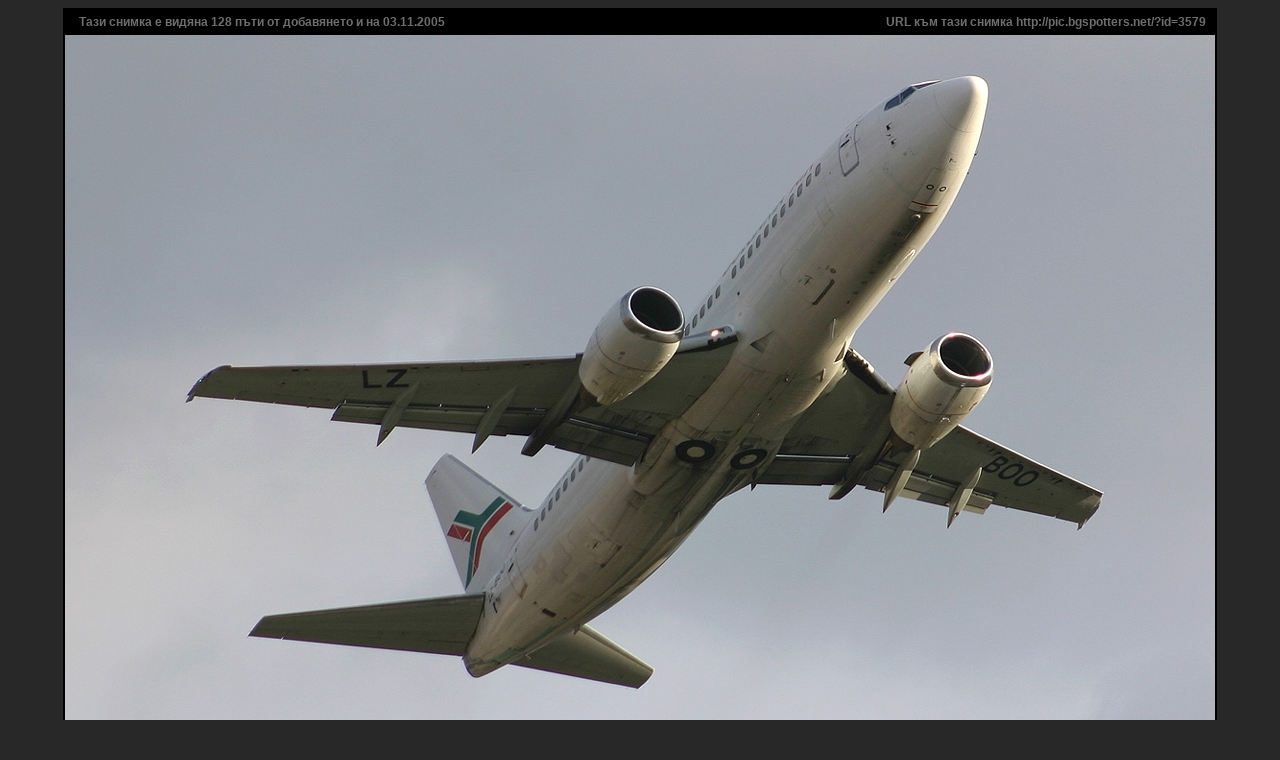

--- FILE ---
content_type: text/html; charset=UTF-8
request_url: http://www.bgspotters.net/pictures/pic.php?subm=3&oprt=2&form_PicId=3579
body_size: 4134
content:
<html>
<head><meta http-equiv="Content-Type" content="text/html; charset=windows-1251">
<title>BGspotters.net</title>



<script type='text/javascript'>							
 				
		 function setFrameWidth()
		 {
			 if (document.getElementById("plane_pic").offsetWidth > 1024)
			 {
			  	document.getElementById("frame_width").style.width = document.getElementById("plane_pic").offsetWidth;						  										  	
			  	document.getElementById("footer_text").style.width = document.getElementById("plane_pic").offsetWidth;						  										  	
			 } 										    
		 } 
</script>		

</head>

<body bgcolor="#282828" text="#000000" link="#FFFFFF" vlink="#FFFFFF" style="text-align: center" onload="setFrameWidth()">
   
	<div id="frame_width" style="width: 1024px; background-color: #000000; margin: auto; border: 1px solid #000000; color: #6E6E6E; font: 12px/16px Tahoma, sans-serif, Arial ,  Verdana, Helvetica; font-weight: bold">
			
			<div style="width: 100%; height: 20px; background-color: #000000; padding-top: 5px;">
				<div style="width: 565px; float: left; text-align: left; text-indent: 15px;">Тази снимка е видяна  128 пъти от добавянето и на 03.11.2005</div>
				<div style="width: 449px; float: right; text-align: right; padding-right: 10px;">URL към тази снимка http://pic.bgspotters.net/?id=3579</div>
			</div>
			
			<img src="/pictures/pic.php?spses=fb6f49a1dfc97ca39c27c646c53c999b&subm=5&form_PicId=3579" border="0" id="plane_pic" />
			
			<hr style="margin: auto; color: #232323; width: 98%; margin-top: 5px; margin-bottom: 5px;" />
			
			<table style="width: 100%; color: #6E6E6E; font: 12px/16px Tahoma, sans-serif, Arial ,  Verdana, Helvetica; font-weight: bold;" cellpadding="5" border="0">
				<tr>
				 <td width="25%">Самолет</td>
				 <td width="25%">Местоположение/Дата</td>
				 <td width="25%">Коментар</td>
				 <td width="25%">Фотограф</td>
				</tr>
				
				<tr valign="top" style="background-color: #464646;  color: #fff; font: 11px/16px Tahoma, sans-serif, Arial ,  Verdana, Helvetica; font-weight: bold">
				 <td width="25%" style="border-right: 2px solid #343434; height: 71px;">Авиокомпания: <a href="/constructor.php?c=search&spses=fb6f49a1dfc97ca39c27c646c53c999b&subm=3&form_Airline=Bulgaria Air">Bulgaria Air</a><br />Самолет: <a href="/constructor.php?c=search&spses=fb6f49a1dfc97ca39c27c646c53c999b&subm=3&form_AicraftGenericType=Boeing 737">Boeing 737</a><a href="/constructor.php?c=search&spses=fb6f49a1dfc97ca39c27c646c53c999b&subm=3&form_AicraftGenericType=Boeing 737&form_AicraftVersion=-341">-341</a><br />Регистрация: <a href="/constructor.php?c=search&spses=fb6f49a1dfc97ca39c27c646c53c999b&subm=3&form_AicraftRegistrationNumber=LZ-BOO">LZ-BOO</a></td>
				 <td width="25%"><a href="/constructor.php?c=search&spses=fb6f49a1dfc97ca39c27c646c53c999b&subm=3&form_Location=София (SOF/LBSF)">София (SOF/LBSF)</a><br /><a href="/constructor.php?c=search&spses=fb6f49a1dfc97ca39c27c646c53c999b&subm=3&form_Country=България">България</a> 27 Октомври, 2005</td>
				 <td width="25%"></td>
				 <td width="25%"><a href="/constructor.php?c=search&?spses=fb6f49a1dfc97ca39c27c646c53c999b&subm=3&form_FullName=Anton Balakchiev - HORNISE">Anton Balakchiev - HORNISE</a><br />Свържете се с  <a href="mailto:hornise@abv.bg">Anton Balakchiev - HORNISE</a></td>
				</tr>
			
			</table>
	</div>
	
	<div id="footer_text" style="width: 1024px; padding-top: 20px; abackground-color: #000000; margin: auto; text-align: left; color: #737373; font: 11px/16px Tahoma, sans-serif, Arial ,  Verdana, Helvetica; font-weight: bold">
		Тази снимка не може да се използва за никакви цели без изричното съгласие на автора!<br />
		Снимката е собственост на  Anton Balakchiev - HORNISE<br>Тази страница е част от <a href="http://www.bgspotters.net" style="color: #737373">BGspotters.net</a>	
	</div>
	
</body>
</html>